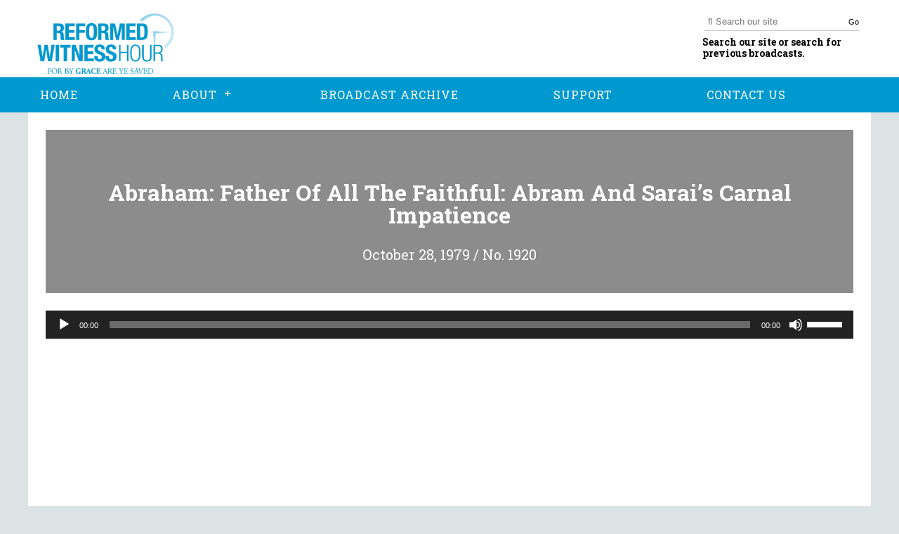

--- FILE ---
content_type: text/html; charset=UTF-8
request_url: https://reformedwitnesshour.org/broadcast/abraham-father-of-all-the-faithful-abram-and-sarais-carnal-impatience/
body_size: 6453
content:
<!DOCTYPE html>
<html lang="en-US">
<head>
    <meta charset="UTF-8" />
    <meta name="viewport" content="width=device-width" />
    <script src="https://use.typekit.net/xpq2dtg.js"></script>
    <script>try{Typekit.load({ async: true });}catch(e){}</script>
    <link rel="stylesheet" type="text/css" href="https://reformedwitnesshour.org/wp-content/themes/ReformedWitnessHour/style.css" />
    <link rel="stylesheet" type="text/css" href="https://reformedwitnesshour.org/wp-content/themes/ReformedWitnessHour/css/style.css" />
    <link rel="stylesheet" href="https://maxcdn.bootstrapcdn.com/font-awesome/4.7.0/css/font-awesome.min.css">
    <link href="https://fonts.googleapis.com/css?family=Roboto+Slab:300,400,700" rel="stylesheet">
    <title>Abraham: Father Of All The Faithful: Abram And Sarai&#8217;s Carnal Impatience | Reformed Witness Hour</title>
<meta name='robots' content='max-image-preview:large' />
<link rel='dns-prefetch' href='//s.w.org' />
<link rel="alternate" type="application/rss+xml" title="Reformed Witness Hour &raquo; Feed" href="https://reformedwitnesshour.org/feed/" />
<link rel="alternate" type="application/rss+xml" title="Reformed Witness Hour &raquo; Comments Feed" href="https://reformedwitnesshour.org/comments/feed/" />
		<script type="text/javascript">
			window._wpemojiSettings = {"baseUrl":"https:\/\/s.w.org\/images\/core\/emoji\/13.0.1\/72x72\/","ext":".png","svgUrl":"https:\/\/s.w.org\/images\/core\/emoji\/13.0.1\/svg\/","svgExt":".svg","source":{"concatemoji":"https:\/\/reformedwitnesshour.org\/wp-includes\/js\/wp-emoji-release.min.js?ver=5.7.14"}};
			!function(e,a,t){var n,r,o,i=a.createElement("canvas"),p=i.getContext&&i.getContext("2d");function s(e,t){var a=String.fromCharCode;p.clearRect(0,0,i.width,i.height),p.fillText(a.apply(this,e),0,0);e=i.toDataURL();return p.clearRect(0,0,i.width,i.height),p.fillText(a.apply(this,t),0,0),e===i.toDataURL()}function c(e){var t=a.createElement("script");t.src=e,t.defer=t.type="text/javascript",a.getElementsByTagName("head")[0].appendChild(t)}for(o=Array("flag","emoji"),t.supports={everything:!0,everythingExceptFlag:!0},r=0;r<o.length;r++)t.supports[o[r]]=function(e){if(!p||!p.fillText)return!1;switch(p.textBaseline="top",p.font="600 32px Arial",e){case"flag":return s([127987,65039,8205,9895,65039],[127987,65039,8203,9895,65039])?!1:!s([55356,56826,55356,56819],[55356,56826,8203,55356,56819])&&!s([55356,57332,56128,56423,56128,56418,56128,56421,56128,56430,56128,56423,56128,56447],[55356,57332,8203,56128,56423,8203,56128,56418,8203,56128,56421,8203,56128,56430,8203,56128,56423,8203,56128,56447]);case"emoji":return!s([55357,56424,8205,55356,57212],[55357,56424,8203,55356,57212])}return!1}(o[r]),t.supports.everything=t.supports.everything&&t.supports[o[r]],"flag"!==o[r]&&(t.supports.everythingExceptFlag=t.supports.everythingExceptFlag&&t.supports[o[r]]);t.supports.everythingExceptFlag=t.supports.everythingExceptFlag&&!t.supports.flag,t.DOMReady=!1,t.readyCallback=function(){t.DOMReady=!0},t.supports.everything||(n=function(){t.readyCallback()},a.addEventListener?(a.addEventListener("DOMContentLoaded",n,!1),e.addEventListener("load",n,!1)):(e.attachEvent("onload",n),a.attachEvent("onreadystatechange",function(){"complete"===a.readyState&&t.readyCallback()})),(n=t.source||{}).concatemoji?c(n.concatemoji):n.wpemoji&&n.twemoji&&(c(n.twemoji),c(n.wpemoji)))}(window,document,window._wpemojiSettings);
		</script>
		<style type="text/css">
img.wp-smiley,
img.emoji {
	display: inline !important;
	border: none !important;
	box-shadow: none !important;
	height: 1em !important;
	width: 1em !important;
	margin: 0 .07em !important;
	vertical-align: -0.1em !important;
	background: none !important;
	padding: 0 !important;
}
</style>
	<link rel='stylesheet' id='wp-block-library-css'  href='https://reformedwitnesshour.org/wp-includes/css/dist/block-library/style.min.css?ver=5.7.14' type='text/css' media='all' />
<link rel='stylesheet' id='contact-form-7-css'  href='https://reformedwitnesshour.org/wp-content/plugins/contact-form-7/includes/css/styles.css?ver=5.4.1' type='text/css' media='all' />
<link rel='stylesheet' id='ecwd-popup-style-css'  href='https://reformedwitnesshour.org/wp-content/plugins/event-calendar-wd/css/ecwd_popup.css?ver=1.1.41_59e4ee6b1505e' type='text/css' media='all' />
<link rel='stylesheet' id='ecwd_font-awesome-css'  href='https://reformedwitnesshour.org/wp-content/plugins/event-calendar-wd/css/font-awesome/font-awesome.css?ver=1.1.41_59e4ee6b1505e' type='text/css' media='all' />
<link rel='stylesheet' id='ecwd-public-css'  href='https://reformedwitnesshour.org/wp-content/plugins/event-calendar-wd/css/style.css?ver=1.1.41_59e4ee6b1505e' type='text/css' media='all' />
<link rel='stylesheet' id='blankslate-style-css'  href='https://reformedwitnesshour.org/wp-content/themes/blankslate/style.css?ver=5.7.14' type='text/css' media='all' />
<link rel='stylesheet' id='child-style-css'  href='https://reformedwitnesshour.org/wp-content/themes/ReformedWitnessHour/style.css?ver=1.0.0' type='text/css' media='all' />
<link rel='stylesheet' id='cssmenu-styles-css'  href='https://reformedwitnesshour.org/wp-content/themes/ReformedWitnessHour/cssmenu/styles.css?ver=5.7.14' type='text/css' media='all' />
<!--n2css--><script type='text/javascript' src='https://reformedwitnesshour.org/wp-includes/js/jquery/jquery.min.js?ver=3.5.1' id='jquery-core-js'></script>
<script type='text/javascript' src='https://reformedwitnesshour.org/wp-includes/js/jquery/jquery-migrate.min.js?ver=3.3.2' id='jquery-migrate-js'></script>
<script type='text/javascript' src='https://reformedwitnesshour.org/wp-content/themes/ReformedWitnessHour/cssmenu/script.js?ver=5.7.14' id='cssmenu-js-js'></script>
<link rel="https://api.w.org/" href="https://reformedwitnesshour.org/wp-json/" /><link rel="alternate" type="application/json" href="https://reformedwitnesshour.org/wp-json/wp/v2/broadcast/2011" /><link rel="EditURI" type="application/rsd+xml" title="RSD" href="https://reformedwitnesshour.org/xmlrpc.php?rsd" />
<link rel="wlwmanifest" type="application/wlwmanifest+xml" href="https://reformedwitnesshour.org/wp-includes/wlwmanifest.xml" /> 
<meta name="generator" content="WordPress 5.7.14" />
<link rel="canonical" href="https://reformedwitnesshour.org/broadcast/abraham-father-of-all-the-faithful-abram-and-sarais-carnal-impatience/" />
<link rel='shortlink' href='https://reformedwitnesshour.org/?p=2011' />
<link rel="alternate" type="application/json+oembed" href="https://reformedwitnesshour.org/wp-json/oembed/1.0/embed?url=https%3A%2F%2Freformedwitnesshour.org%2Fbroadcast%2Fabraham-father-of-all-the-faithful-abram-and-sarais-carnal-impatience%2F" />
<link rel="alternate" type="text/xml+oembed" href="https://reformedwitnesshour.org/wp-json/oembed/1.0/embed?url=https%3A%2F%2Freformedwitnesshour.org%2Fbroadcast%2Fabraham-father-of-all-the-faithful-abram-and-sarais-carnal-impatience%2F&#038;format=xml" />
<!-- HFCM by 99 Robots - Snippet # 1: Google Analytics -->
<!-- Global site tag (gtag.js) - Google Analytics -->
<script async src="https://www.googletagmanager.com/gtag/js?id=UA-136083008-1"></script>
<script>
  window.dataLayer = window.dataLayer || [];
  function gtag(){dataLayer.push(arguments);}
  gtag('js', new Date());

  gtag('config', 'UA-136083008-1');
</script>
<!-- Google Tag Manager -->
<script>(function(w,d,s,l,i){w[l]=w[l]||[];w[l].push({'gtm.start':
new Date().getTime(),event:'gtm.js'});var f=d.getElementsByTagName(s)[0],
j=d.createElement(s),dl=l!='dataLayer'?'&l='+l:'';j.async=true;j.src=
'https://www.googletagmanager.com/gtm.js?id='+i+dl;f.parentNode.insertBefore(j,f);
})(window,document,'script','dataLayer','GTM-KPVK24D');</script>
<!-- End Google Tag Manager -->
<!-- /end HFCM by 99 Robots -->
<style type="text/css">.recentcomments a{display:inline !important;padding:0 !important;margin:0 !important;}</style>		<style type="text/css" id="wp-custom-css">
			.broadcast-container h2 {
	  font-size: 20px;
    margin-bottom: 10px;
    margin-top: 20px;
}
.broadcast-container p {
	margin-bottom: 10px;
}

.post-template-default #content {
	min-height: 100vh;
	width: 100%;
	max-width: 1200px;
	margin: auto;
	background: #FFF;
	padding-top: 1px;
}

.post-template-default #content header {
	text-align: center;
	background: #8c8c8c;
	margin-bottom: 25px;
	padding: 25px;
	color: #fff;
	margin: 15px;
}
.post-template-default #content header h1 {
	font-size: 32px;
	font-weight: bold;
	padding-bottom: 10px;
}
.post-template-default #content header h2 {
	font-size: 20px;
	margin-bottom: 10px;
	margin-top: 20px;
}

.post-template-default #content .entry-content {
	padding: 25px;
}

.post-template-default #comments {
	display: none;
}

.post-template-default #content footer {
	display: none
}
.post-template-default #sidebar {
	display: none;
}
#searchform {
	background: none;
	display: flex;
}
#searchform #s {
	font-family: Arial, FontAwesome;
	width: 100%;
	right: 0;
	border: none;
	border-bottom: 1px solid #CCC;
	border-radius: 0px;
}
header .upper-header .search form button {
	cursor: pointer;
	background: none;
	color: #000;
	margin-left: -20px;
	left: 0;
}

header .upper-header h1 img {
	height: 100px;
}
header nav, #cssmenu, footer, #cssmenu ul ul li a, a.support-button {
	background-color: #0099cf;	
	color: #FFF;
}
#cssmenu > ul > li > a {
	color: #FFF;
}
#cssmenu > ul > li > a:hover {
	font-weight: bold;
}

.elementor-228 .elementor-element.elementor-element-zc8piyr.elementor-widget-heading .elementor-heading-title, .latest-broadcast h2, #mc_embed_signup h2  {
	color: #000 !important;
}

body, .elementor-228 .elementor-element.elementor-element-huy2mnh > .elementor-widget-container {
	background: #dce3e4;
}

.broadcast-container h1 {
	text-align: center;
  font-size: 2rem;
  margin-top: 1.5em;
}
		</style>
		</head>
<body class="broadcast-template-default single single-broadcast postid-2011 ecwd-theme-parent-blankslate ecwd-theme-child-ReformedWitnessHour elementor-default elementor-kit-4893">
    <header id="header" role="banner">
      <div class="wrapper">
        <div class="upper-header">
          <a href="https://reformedwitnesshour.org"><h1><img src="https://reformedwitnesshour.org/wp-content/themes/ReformedWitnessHour/img/logo2.png" alt="Reformed Witness Hour"></h1></a>
          <div id="search" class="search">
            <form role="search" method="get" id="searchform" class="searchform" action="https://reformedwitnesshour.org">
              <input name="s" id="s" type="text" placeholder="&#xF002; Search our site" style="font-family:Arial, FontAwesome" />
              <button type="submit" id="searchsubmit">Go</button>
            </form>
            <p>Search our site or search for previous broadcasts.</p>
          </div>
        </div>
      </div>
      <nav id="menu" class="nav-collapse" role="navigation">
        <div class="wrapper">
          <div id="cssmenu" class="menu-main-menu-container"><ul id="menu-main-menu" class="menu"><li id="menu-item-248" class="menu-item menu-item-type-post_type menu-item-object-page menu-item-home"><a href="https://reformedwitnesshour.org/"><span>HOME</span></a></li>
<li id="menu-item-263" class="menu-item menu-item-type-custom menu-item-object-custom menu-item-has-children has-sub"><a href="#"><span>ABOUT</span></a>
<ul>
	<li id="menu-item-150" class="menu-item menu-item-type-post_type menu-item-object-page"><a href="https://reformedwitnesshour.org/history/"><span>HISTORY</span></a></li>
	<li id="menu-item-149" class="menu-item menu-item-type-post_type menu-item-object-page"><a href="https://reformedwitnesshour.org/purpose/"><span>PURPOSE</span></a></li>
	<li id="menu-item-148" class="menu-item menu-item-type-post_type menu-item-object-page"><a href="https://reformedwitnesshour.org/radio-pastors/"><span>RADIO PASTORS</span></a></li>
</ul>
</li>
<li id="menu-item-268" class="menu-item menu-item-type-custom menu-item-object-custom"><a href="/broadcast/"><span>BROADCAST ARCHIVE</span></a></li>
<li id="menu-item-16" class="menu-item menu-item-type-post_type menu-item-object-page"><a href="https://reformedwitnesshour.org/support/"><span>SUPPORT</span></a></li>
<li id="menu-item-123" class="menu-item menu-item-type-post_type menu-item-object-page"><a href="https://reformedwitnesshour.org/contact-us/"><span>CONTACT US</span></a></li>
</ul></div>        </div>
      </nav>
    </header>
  <div id="container">
<section class="content white-background" id="content" role="main">
  <div class="white-background broadcast-container">
    <header class="single-header">
      <!-- Title -->
      <h1 class="entry-title">Abraham: Father Of All The Faithful: Abram And Sarai&#8217;s Carnal Impatience</h1>
      <!-- Date and Number -->
      <h2>October 28, 1979 / No. 1920</h2>
      <!-- Author -->
      <h2></h2>
    </header>
      <!--[if lt IE 9]><script>document.createElement('audio');</script><![endif]-->
<audio class="wp-audio-shortcode" id="audio-2011-1" preload="none" style="width: 100%;" controls="controls"><source type="audio/mpeg" src="http://reformedwitnesshour.org/wp-content/uploads/2018/03/1979oct28.mp3?_=1" /><a href="http://reformedwitnesshour.org/wp-content/uploads/2018/03/1979oct28.mp3">http://reformedwitnesshour.org/wp-content/uploads/2018/03/1979oct28.mp3</a></audio><br><div id="comments">
</div>  </div>
</section>
        </div>
        <footer id="footer" role="contentinfo">
          <div class="wrapper">
            <nav>
              <div class="menu-main-menu-container"><ul id="menu-main-menu-1" class="menu"><li class="menu-item menu-item-type-post_type menu-item-object-page menu-item-home menu-item-248"><a href="https://reformedwitnesshour.org/">HOME</a></li>
<li class="menu-item menu-item-type-custom menu-item-object-custom menu-item-has-children menu-item-263"><a href="#">ABOUT</a>
<ul class="sub-menu">
	<li class="menu-item menu-item-type-post_type menu-item-object-page menu-item-150"><a href="https://reformedwitnesshour.org/history/">HISTORY</a></li>
	<li class="menu-item menu-item-type-post_type menu-item-object-page menu-item-149"><a href="https://reformedwitnesshour.org/purpose/">PURPOSE</a></li>
	<li class="menu-item menu-item-type-post_type menu-item-object-page menu-item-148"><a href="https://reformedwitnesshour.org/radio-pastors/">RADIO PASTORS</a></li>
</ul>
</li>
<li class="menu-item menu-item-type-custom menu-item-object-custom menu-item-268"><a href="/broadcast/">BROADCAST ARCHIVE</a></li>
<li class="menu-item menu-item-type-post_type menu-item-object-page menu-item-16"><a href="https://reformedwitnesshour.org/support/">SUPPORT</a></li>
<li class="menu-item menu-item-type-post_type menu-item-object-page menu-item-123"><a href="https://reformedwitnesshour.org/contact-us/">CONTACT US</a></li>
</ul></div>              <ul class="footer-social">
                <li class="facebook"><a href="https://www.facebook.com/reformedwitness/"><img src="https://reformedwitnesshour.org/wp-content/themes/ReformedWitnessHour/img/facebook.png" alt=""></a></li>
                <li class="sermon-audio"><a href="https://www.sermonaudio.com/source_detail.asp?sourceid=rwh"><img src="https://reformedwitnesshour.org/wp-content/themes/ReformedWitnessHour/img/sermon-audio.png" alt=""></a></li>
              </ul>
            </nav>
          </div>
          <div class="lower-footer">
            <div class="wrapper">
              <p>Copyright Reformed Witness Hour 2022</p>
            </div>
          </div>
        </footer>
    <!-- HFCM by 99 Robots - Snippet # 2: Google Analytics (footer) -->
<!-- Google Tag Manager (noscript) -->
<noscript><iframe src="https://www.googletagmanager.com/ns.html?id=GTM-KPVK24D"
height="0" width="0" style="display:none;visibility:hidden"></iframe></noscript>
<!-- End Google Tag Manager (noscript) -->
<!-- /end HFCM by 99 Robots -->
<script>
jQuery(document).ready(function ($) {
var deviceAgent = navigator.userAgent.toLowerCase();
if (deviceAgent.match(/(iphone|ipod|ipad)/)) {
$("html").addClass("ios");
$("html").addClass("mobile");
}
if (navigator.userAgent.search("MSIE") >= 0) {
$("html").addClass("ie");
}
else if (navigator.userAgent.search("Chrome") >= 0) {
$("html").addClass("chrome");
}
else if (navigator.userAgent.search("Firefox") >= 0) {
$("html").addClass("firefox");
}
else if (navigator.userAgent.search("Safari") >= 0 && navigator.userAgent.search("Chrome") < 0) {
$("html").addClass("safari");
}
else if (navigator.userAgent.search("Opera") >= 0) {
$("html").addClass("opera");
}
});
</script>
<link rel='stylesheet' id='mediaelement-css'  href='https://reformedwitnesshour.org/wp-includes/js/mediaelement/mediaelementplayer-legacy.min.css?ver=4.2.16' type='text/css' media='all' />
<link rel='stylesheet' id='wp-mediaelement-css'  href='https://reformedwitnesshour.org/wp-includes/js/mediaelement/wp-mediaelement.min.css?ver=5.7.14' type='text/css' media='all' />
<script type='text/javascript' src='https://reformedwitnesshour.org/wp-content/plugins/event-calendar-wd/js/ecwd_popup.js?ver=1.1.41_59e4ee6b1505e' id='ecwd-popup-js'></script>
<script type='text/javascript' src='https://reformedwitnesshour.org/wp-includes/js/jquery/ui/core.min.js?ver=1.12.1' id='jquery-ui-core-js'></script>
<script type='text/javascript' src='https://reformedwitnesshour.org/wp-includes/js/jquery/ui/mouse.min.js?ver=1.12.1' id='jquery-ui-mouse-js'></script>
<script type='text/javascript' src='https://reformedwitnesshour.org/wp-includes/js/jquery/ui/draggable.min.js?ver=1.12.1' id='jquery-ui-draggable-js'></script>
<script type='text/javascript' src='https://reformedwitnesshour.org/wp-includes/js/imagesloaded.min.js?ver=4.1.4' id='imagesloaded-js'></script>
<script type='text/javascript' src='https://reformedwitnesshour.org/wp-includes/js/masonry.min.js?ver=4.2.2' id='masonry-js'></script>
<script type='text/javascript' id='ecwd-public-js-extra'>
/* <![CDATA[ */
var ecwd = {"ajaxurl":"https:\/\/reformedwitnesshour.org\/wp-admin\/admin-ajax.php","ajaxnonce":"de9e20846f","loadingText":"Loading...","event_popup_title_text":"Event Details","plugin_url":"https:\/\/reformedwitnesshour.org\/wp-content\/plugins\/event-calendar-wd","gmap_key":"","gmap_style":""};
/* ]]> */
</script>
<script type='text/javascript' src='https://reformedwitnesshour.org/wp-content/plugins/event-calendar-wd/js/scripts.js?ver=1.1.41_59e4ee6b1505e' id='ecwd-public-js'></script>
<script type='text/javascript' src='https://reformedwitnesshour.org/wp-includes/js/dist/vendor/wp-polyfill.min.js?ver=7.4.4' id='wp-polyfill-js'></script>
<script type='text/javascript' id='wp-polyfill-js-after'>
( 'fetch' in window ) || document.write( '<script src="https://reformedwitnesshour.org/wp-includes/js/dist/vendor/wp-polyfill-fetch.min.js?ver=3.0.0"></scr' + 'ipt>' );( document.contains ) || document.write( '<script src="https://reformedwitnesshour.org/wp-includes/js/dist/vendor/wp-polyfill-node-contains.min.js?ver=3.42.0"></scr' + 'ipt>' );( window.DOMRect ) || document.write( '<script src="https://reformedwitnesshour.org/wp-includes/js/dist/vendor/wp-polyfill-dom-rect.min.js?ver=3.42.0"></scr' + 'ipt>' );( window.URL && window.URL.prototype && window.URLSearchParams ) || document.write( '<script src="https://reformedwitnesshour.org/wp-includes/js/dist/vendor/wp-polyfill-url.min.js?ver=3.6.4"></scr' + 'ipt>' );( window.FormData && window.FormData.prototype.keys ) || document.write( '<script src="https://reformedwitnesshour.org/wp-includes/js/dist/vendor/wp-polyfill-formdata.min.js?ver=3.0.12"></scr' + 'ipt>' );( Element.prototype.matches && Element.prototype.closest ) || document.write( '<script src="https://reformedwitnesshour.org/wp-includes/js/dist/vendor/wp-polyfill-element-closest.min.js?ver=2.0.2"></scr' + 'ipt>' );( 'objectFit' in document.documentElement.style ) || document.write( '<script src="https://reformedwitnesshour.org/wp-includes/js/dist/vendor/wp-polyfill-object-fit.min.js?ver=2.3.4"></scr' + 'ipt>' );
</script>
<script type='text/javascript' id='contact-form-7-js-extra'>
/* <![CDATA[ */
var wpcf7 = {"api":{"root":"https:\/\/reformedwitnesshour.org\/wp-json\/","namespace":"contact-form-7\/v1"}};
/* ]]> */
</script>
<script type='text/javascript' src='https://reformedwitnesshour.org/wp-content/plugins/contact-form-7/includes/js/index.js?ver=5.4.1' id='contact-form-7-js'></script>
<script type='text/javascript' src='https://reformedwitnesshour.org/wp-includes/js/wp-embed.min.js?ver=5.7.14' id='wp-embed-js'></script>
<script type='text/javascript' id='mediaelement-core-js-before'>
var mejsL10n = {"language":"en","strings":{"mejs.download-file":"Download File","mejs.install-flash":"You are using a browser that does not have Flash player enabled or installed. Please turn on your Flash player plugin or download the latest version from https:\/\/get.adobe.com\/flashplayer\/","mejs.fullscreen":"Fullscreen","mejs.play":"Play","mejs.pause":"Pause","mejs.time-slider":"Time Slider","mejs.time-help-text":"Use Left\/Right Arrow keys to advance one second, Up\/Down arrows to advance ten seconds.","mejs.live-broadcast":"Live Broadcast","mejs.volume-help-text":"Use Up\/Down Arrow keys to increase or decrease volume.","mejs.unmute":"Unmute","mejs.mute":"Mute","mejs.volume-slider":"Volume Slider","mejs.video-player":"Video Player","mejs.audio-player":"Audio Player","mejs.captions-subtitles":"Captions\/Subtitles","mejs.captions-chapters":"Chapters","mejs.none":"None","mejs.afrikaans":"Afrikaans","mejs.albanian":"Albanian","mejs.arabic":"Arabic","mejs.belarusian":"Belarusian","mejs.bulgarian":"Bulgarian","mejs.catalan":"Catalan","mejs.chinese":"Chinese","mejs.chinese-simplified":"Chinese (Simplified)","mejs.chinese-traditional":"Chinese (Traditional)","mejs.croatian":"Croatian","mejs.czech":"Czech","mejs.danish":"Danish","mejs.dutch":"Dutch","mejs.english":"English","mejs.estonian":"Estonian","mejs.filipino":"Filipino","mejs.finnish":"Finnish","mejs.french":"French","mejs.galician":"Galician","mejs.german":"German","mejs.greek":"Greek","mejs.haitian-creole":"Haitian Creole","mejs.hebrew":"Hebrew","mejs.hindi":"Hindi","mejs.hungarian":"Hungarian","mejs.icelandic":"Icelandic","mejs.indonesian":"Indonesian","mejs.irish":"Irish","mejs.italian":"Italian","mejs.japanese":"Japanese","mejs.korean":"Korean","mejs.latvian":"Latvian","mejs.lithuanian":"Lithuanian","mejs.macedonian":"Macedonian","mejs.malay":"Malay","mejs.maltese":"Maltese","mejs.norwegian":"Norwegian","mejs.persian":"Persian","mejs.polish":"Polish","mejs.portuguese":"Portuguese","mejs.romanian":"Romanian","mejs.russian":"Russian","mejs.serbian":"Serbian","mejs.slovak":"Slovak","mejs.slovenian":"Slovenian","mejs.spanish":"Spanish","mejs.swahili":"Swahili","mejs.swedish":"Swedish","mejs.tagalog":"Tagalog","mejs.thai":"Thai","mejs.turkish":"Turkish","mejs.ukrainian":"Ukrainian","mejs.vietnamese":"Vietnamese","mejs.welsh":"Welsh","mejs.yiddish":"Yiddish"}};
</script>
<script type='text/javascript' src='https://reformedwitnesshour.org/wp-includes/js/mediaelement/mediaelement-and-player.min.js?ver=4.2.16' id='mediaelement-core-js'></script>
<script type='text/javascript' src='https://reformedwitnesshour.org/wp-includes/js/mediaelement/mediaelement-migrate.min.js?ver=5.7.14' id='mediaelement-migrate-js'></script>
<script type='text/javascript' id='mediaelement-js-extra'>
/* <![CDATA[ */
var _wpmejsSettings = {"pluginPath":"\/wp-includes\/js\/mediaelement\/","classPrefix":"mejs-","stretching":"responsive"};
/* ]]> */
</script>
<script type='text/javascript' src='https://reformedwitnesshour.org/wp-includes/js/mediaelement/wp-mediaelement.min.js?ver=5.7.14' id='wp-mediaelement-js'></script>
  </body>
</html>
